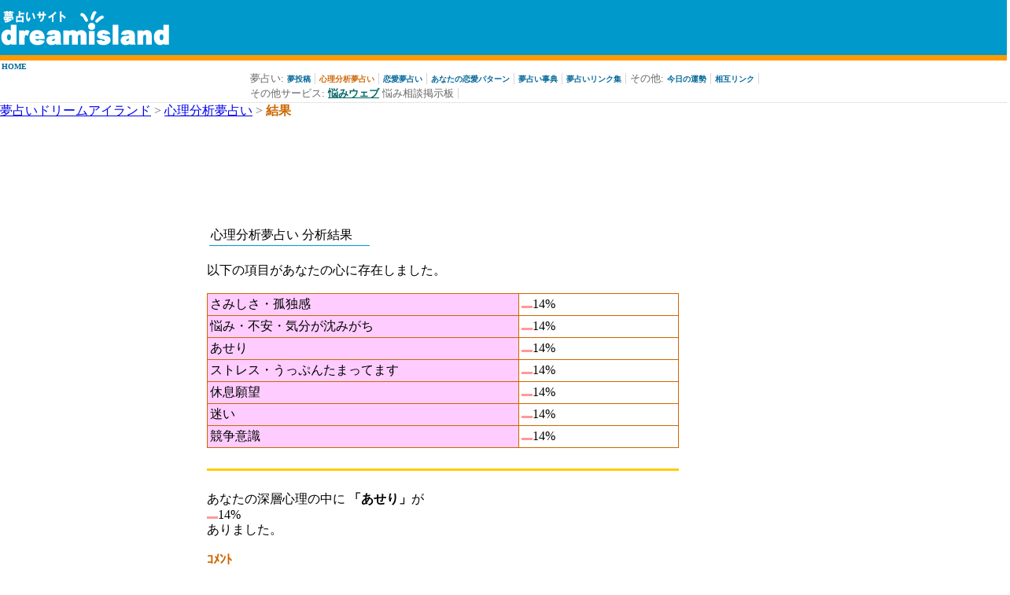

--- FILE ---
content_type: text/html; charset=Shift_JIS
request_url: http://dreamisland.jp/shinri_result.cgi?mode=1&t1=389&t2=1204&t3=368&t4=525&t5=458&t6=39&t7=168
body_size: 8779
content:
<html>
	       <head>
	       <title>夢占いドリームアイランド > 心理分析夢占い > 占い結果</title>
               <link rel="stylesheet" type="text/css" href="/d.css">
	       <meta http-equiv="Content-Type" content="text/html;charset=Shift_JIS"></head>
               <META name="description" content="夢占いならドリームアイランド">
               <META name="keywords" content="夢占い,夢占い事典,心理分析">
	       <body bgcolor=#ffffff topmargin=0 leftmargin=0 rightmargin=0 marginwidth=0 marginheight=0>
	       <table border=0 cellspacing=0 cellpadding=0 width=100% bgcolor="#0099cc" align=center>
	       <tr>
	       <td height=70>
               <a href=/index.html><img src="/image/id.gif" width=218 height=48 alt="夢占い ドリームアイランド" border=0></a>
               </td>

               <td valign=bottom>
               <!--<table border=0 cellspacing=0 cellpadding=0><tr><td bgcolor=#ff9900 width=75 height=24 align=center><font color=#ffffff><b>夢占い</b></font></td><td width=5 bgcolor=#0099cc></td><td bgcolor=#999966 width=75 height=24 align=center><a href="http://diary.dreamisland.jp/" alt="夢占い -夢日記-"><font color=#ffffff><b>夢日記</b></font></a></td></tr></table>-->
               </td>
               <td>

               <!--
               <center>
               <strong><a href="http://c.tp7.jp/l/?L=1U1095Y318E3349C5999N2098R1">探偵・興信-</a><a href="http://www.happy-agency.co.jp/">浮気、人探し</a><a href="http://c.tp7.jp/l/?L=1U1095Y318E3349C5999N2098R1">等の探偵事務所</a><a href="http://www.happy-agency.co.jp/"> 興信所</a></strong>
               </center>
               -->
               <!--
               <iframe src=/ad.cgi?ad_type=A width=468 height=60 marginheight=0 marginwidth=0 scrolling=no frameborder=no border=0>
               </iframe>
               -->
               </td>
               </tr>
               <tr>
               <td bgcolor=#ff9900 height=7 colspan=3></td>
	       </tr>
	       </table>
	       

                   <div class=navi>
                   <a href=/index.html class=navi>HOME</a><br>
                   <table border=0 cellspacing=0 cellpadding=0 align=center><tr><td>
                   <font color=#666666 size=-1>夢占い:</font>
                   <a href=/yume.cgi class=navi>夢投稿</a> <font class=navi>|</font> 
                   <a href=/shinri.cgi?mode=1 class=navi2>心理分析夢占い</a> <font class=navi>|</font> 
                   <a href=/shinri.cgi?mode=2 class=navi>恋愛夢占い</a> <font class=navi>|</font> 
                   <a href=/shinri.cgi?mode=3 class=navi>あなたの恋愛パターン</a> <font class=navi>|</font> 
                   <a href=/yumejiten/yumejiten_a.html class=navi>夢占い事典</a> <font class=navi>|</font> 
                   <a href=/yumelink.html class=navi>夢占いリンク集</a> <font class=navi>|</font> 
                   <font color=#666666 size=-1>その他:</font>
                   <!--<a href=/renai.cgi class=navi>今日の恋愛運</a> <font class=navi>|</font> -->
                   <a href=/unsei.html class=navi>今日の運勢</a> <font class=navi>|</font> 
                   <a href=/sougo.html class=navi>相互リンク</a> <font class=navi>|</font> <br>
                   <font color=#666666 size=-1>その他サービス:</font>
                   <a href=http://www.nayamiweb.jp/ target=new><font color=#006666 size=-1><b>悩みウェブ</b></font></a> <font size=-1 color=#666666>悩み相談掲示板</font> <font class=navi>|</font>  
                   <!--<a href=http://www.dreamisland.jp/koi/ target=new><font color=#ff6666 size=-1><b>恋の魔法</b></font></a> <font size=-1 color=#666666>恋愛相談・応援サイト</font>  <br>-->
                   </td></tr></table>
                   </div>
                   
<a href="index.html">夢占いドリームアイランド</a> <font class="pankuzu">></font> <a href="shinri.cgi?mode=1">心理分析夢占い</a> <font class="pankuzu">></font> <font class="nowpage">結果</font>
<br>
<div align="center">
<!--
<iframe src=ad.cgi?ad_type=B width=640 height=15 marginheight=0 marginwidth=0 scrolling=no frameborder=no border=0>
</iframe>
-->
</div>

<div align=center>
<br>
<script type="text/javascript"><!--
google_ad_client = "pub-8070856427686128";
google_ad_width = 728;
google_ad_height = 90;
google_ad_format = "728x90_as";
google_ad_type = "text_image";
//2007-04-12: dreamisland.jp, banner.dreamisland.jp
google_ad_channel = "2493196569+9453391928";
//-->
</script>
<script type="text/javascript"
  src="http://pagead2.googlesyndication.com/pagead/show_ads.js">
</script>
<br>
<br>
</div>


<table border=0 width=100%>
<tr>
<td valign=top>


<table border=0 align="center">
<tr>
<td>

<div class="title">心理分析夢占い 分析結果</div><br>



以下の項目があなたの心に存在しました。<br>
<br>
<table cellspacing=1 cellpadding=3 bgcolor=#cc6600 width=600>

<tr>
<td bgcolor=#FFCCFF width=400>さみしさ・孤独感</td>
<td bgcolor=#FFFFFF width=200><img src="./image/graph.gif" width="14" height="3">14%</td>
</tr>

<tr>
<td bgcolor=#FFCCFF width=400>悩み・不安・気分が沈みがち</td>
<td bgcolor=#FFFFFF width=200><img src="./image/graph.gif" width="14" height="3">14%</td>
</tr>

<tr>
<td bgcolor=#FFCCFF width=400>あせり</td>
<td bgcolor=#FFFFFF width=200><img src="./image/graph.gif" width="14" height="3">14%</td>
</tr>

<tr>
<td bgcolor=#FFCCFF width=400>ストレス・うっぷんたまってます</td>
<td bgcolor=#FFFFFF width=200><img src="./image/graph.gif" width="14" height="3">14%</td>
</tr>

<tr>
<td bgcolor=#FFCCFF width=400>休息願望</td>
<td bgcolor=#FFFFFF width=200><img src="./image/graph.gif" width="14" height="3">14%</td>
</tr>

<tr>
<td bgcolor=#FFCCFF width=400>迷い</td>
<td bgcolor=#FFFFFF width=200><img src="./image/graph.gif" width="14" height="3">14%</td>
</tr>

<tr>
<td bgcolor=#FFCCFF width=400>競争意識</td>
<td bgcolor=#FFFFFF width=200><img src="./image/graph.gif" width="14" height="3">14%</td>
</tr>

</table>
<br>
<hr class="tensen">
<br>
あなたの深層心理の中に
<b>「あせり」</b>が<br>
<img src="./image/graph.gif" width="14" height="3">14%<br>
ありました。<br>
<br>
<font class="nowpage"><b>ｺﾒﾝﾄ</b></font><br>
多少物事に対してあせっているようです。<br>
<br>

<hr class="tensen">



<br>
今回選択したシンボルの解説<br>
<br>

<a href="/yumejiten/39.html">遊ぶ</a><br>

<a href="/yumejiten/168.html">絵(暗い絵)</a><br>

<a href="/yumejiten/368.html">崖</a><br>

<a href="/yumejiten/389.html">季節(秋・冬)</a><br>

<a href="/yumejiten/458.html">悔しがる</a><br>

<a href="/yumejiten/525.html">子供</a><br>

<a href="/yumejiten/1204.html">もや</a><br>

<br>

<hr class="tensen">
<br>
<b>続けて占う</b><br>
<br>

<a href="shinri_result.cgi?mode=2&t1=389&t2=1204&t3=368&t4=525&t5=458&t6=39&t7=168">恋愛運</a><br>
<a href="shinri_result.cgi?mode=3&t1=389&t2=1204&t3=368&t4=525&t5=458&t6=39&t7=168">あなたの恋愛パターン</a><br>
<br>

</td>
</tr>
</table>


</td>
<td width=150 valign=top>
<!-- MB start -->
<SCRIPT LANGUAGE="JavaScript">
<!--

var MBLoaded          = false;
var MBTagVersion      = "1.0";

var MBSite            = "hs00118351";
var MBBannerID        = "466237";
var MBSizes           = "120x600"
var MBBannerSizeOrder = "listed";
var MBEncode          = "sjis";
var MBProtocol        = "http";
var MBServer          = "cast";
var MBDomain          = "trustclick.ne.jp";

//-->
</SCRIPT>

<SCRIPT LANGUAGE="JavaScript" SRC="http://motu.trustclick.ne.jp/mbjs"></SCRIPT>

<SCRIPT LANGUAGE="JavaScript">
<!--
if (MBLoaded) MBBannerRequest();
//-->
</SCRIPT>

<NOSCRIPT>

<A HREF="http://cast.trustclick.ne.jp/click?site=hs00118351&bid=466237&sizes=120x600" TARGET="_top">
<IMG BORDER="0" WIDTH="120" HEIGHT="600" SRC="http://cast.trustclick.ne.jp/banner?site=hs00118351&bid=466237&ver=1.0&sizes=120x600&bso=listed&type=std&encode=sjis">
</A>

</NOSCRIPT>
<!-- MB end -->

</td>
</tr>
</table>


<br>
<br>
<br>
<br>
<br>
<br>

<div class=footer>
               <a href="/koukoku.cgi" class=footer>広告掲載について</a> 
               お問い合わせ infodream(ａｔ)dreamisland.jp<br>
               </div>
               <br>
               <!--
               <div align=center>
               <iframe src=/ad.cgi?ad_type=C width=640 height=15 marginheight=0 marginwidth=0 scrolling=no frameborder=no border=0>
               </iframe>
               </div>
               -->
               <br>
               <div align=center>
<A HREF=http://coolinx.net/cgi-bin/ur/index.cgi?id=dreamisland TARGET=_blank>
<IMG SRC=http://www2.odn.ne.jp/coolinks/ur/ban1.gif BORDER=0 WIDTH=88 HEIGHT=31>
</A><br>
               <font class=futu>当サイトはYahooディレクトリ,Looksmartディレクトリ登録サイトです。<Br>
               <br>
               copyright 2002-2004(C) All rights reserved dreamisland<br><br>
               </font>
               </center></body>
               </html>
	       




--- FILE ---
content_type: text/html; charset=utf-8
request_url: https://www.google.com/recaptcha/api2/aframe
body_size: 262
content:
<!DOCTYPE HTML><html><head><meta http-equiv="content-type" content="text/html; charset=UTF-8"></head><body><script nonce="7o0qhvoqUUlSMq-yafil5w">/** Anti-fraud and anti-abuse applications only. See google.com/recaptcha */ try{var clients={'sodar':'https://pagead2.googlesyndication.com/pagead/sodar?'};window.addEventListener("message",function(a){try{if(a.source===window.parent){var b=JSON.parse(a.data);var c=clients[b['id']];if(c){var d=document.createElement('img');d.src=c+b['params']+'&rc='+(localStorage.getItem("rc::a")?sessionStorage.getItem("rc::b"):"");window.document.body.appendChild(d);sessionStorage.setItem("rc::e",parseInt(sessionStorage.getItem("rc::e")||0)+1);localStorage.setItem("rc::h",'1769769261089');}}}catch(b){}});window.parent.postMessage("_grecaptcha_ready", "*");}catch(b){}</script></body></html>